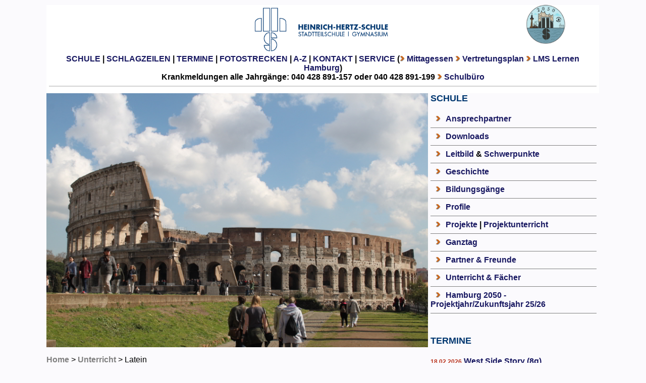

--- FILE ---
content_type: text/html; charset=UTF-8
request_url: https://heinrich-hertz-schule-hamburg.de/Latein.php
body_size: 4488
content:
<html lang="de" >
<head>
<title>Heinrich-Hertz-Schule Hamburg</title>
<meta charset="utf-8">
<meta name="description" content="Aktuelle Informationen zu HHS-Schulleben, Schulprofil, Kollegium, Vertretungsplan, Terminen, AGs, Fächern u.v.a." />
<meta name="author" content="HHS - Ralf Brandhorst">
<meta name="viewport" content="width=device-width, initial-scale=1.0">

<link rel="stylesheet" type="text/css" href="CSS/hhs.css">

<!-- Google tag (gtag.js) // entfernt 13.4.2023
<script async src="https://www.googletagmanager.com/gtag/js?id=G-8GFT8445LJ"></script>
<script>
  window.dataLayer = window.dataLayer || [];
  function gtag(){dataLayer.push(arguments);}
  gtag('js', new Date());

  gtag('config', 'G-8GFT8445LJ');
</script>
-->

<!-- Global site tag (gtag.js) - Google Analytics 
<script async src="https://www.googletagmanager.com/gtag/js?id=UA-127216161-1"></script>
<script>
  window.dataLayer = window.dataLayer || [];
  function gtag(){dataLayer.push(arguments);}
  gtag('js', new Date());

  gtag('config', 'UA-127216161-1');
</script>
-->
</head>
<body>
<a href="index.php">
<div id="TopNavi">
<img src="HHS_Schriftzug_365x120px.png" width="25%" top="50px"></a><b><a href="Hamburg_2050.php"><img style="position:absolute;width:7%;top:-20px; left:81%" src="icons/Hamburg_2050_Logo_transparent.png" ></a><br>	
<a href="index.php" style="text-decoration:none" title="Schule | Leitbild | Ganztag">SCHULE</a>
   |
<!--<a href="Profile.php" style="text-decoration:none" title="Unterstufe (5/6) | Mittelstufe (7-10) | Oberstufe (11/12)">PROFILE</a>
   | -->
<a href="Aktuell.php" style="text-decoration:none" title="aktuelle Projekte | Jahrbuch | Archiv ">SCHLAGZEILEN</a>
	 |
<a href="Termine.php" style="text-decoration:none" title="">TERMINE</a>
	 |
<a href="Fotostrecken.php" style="text-decoration:none" title="">FOTOSTRECKEN</a>
	 |	 
<a href="A_bis_Z.php" style="text-decoration:none" title="">A-Z</a>
     |
<a href="Kontakt.php" style="text-decoration:none" title="">KONTAKT</a>
     |  
<a href="Service.php" style="text-decoration:none" title="Lageplan | Vertretungsplan | Speiseplan |
Kantine/Registrierung zur Teilnahme am Mittagessen | AB für Krankmeldungen ">SERVICE</a> 
 (<img src="Pfeil_orange_10x12px.png" alt="" border="0" >
	<a href='https://kinderwelt-hamburg.de/ernaehrung/hhs/' target='_blank' style="text-decoration:none" title="">Mittagessen</a>
	<img src="Pfeil_orange_10x12px.png" alt="" border="0" >
	<a href="https://ikarus.webuntis.com/WebUntis/?school=hh5062#/basic/timetable" style="text-decoration:none" title="" target="_blank">Vertretungsplan</a>
	<img src="Pfeil_orange_10x12px.png" alt="" border="0" >
	<a href="https://lms.lernen.hamburg/my/" style="text-decoration:none" target="_blank" 
	title="">LMS Lernen Hamburg</a>)  <br> 	
	
<!--	<img src="Pfeil_orange_10x12px.png" alt="" border="0" >
	<a href="dokumente/musterhygieneplan.pdf" style="text-decoration:none" target="_blank" 
	title="">Corona-Hygieneplan</a>) <br> 


	
	
<!--<a href="dokumente/musterhygieneplan.pdf" style="text-decoration:none" target="_blank" 
	title="">Hinweise Quarantäne/Isolation</a>)	
	-->
   <b>Krankmeldungen alle Jahrgänge: 040 428 891-157 oder 040 428 891-199</b> <img src="Pfeil_orange_10x12px.png" alt="" border="0" >
  <a href="Verwaltung.php" style="text-decoration:none" title="">Schulbüro</a>
  <hr style="border:thin solid lightgrey;">
</div>

<div id="main">

 <img src="fotos/Rom_6_web.jpg" width=100%>


<p><a href="index.php" style="color:gray;">Home</a> > <a href="Unterricht.php" style="color:gray;">Unterricht</a> >  Latein </p>

<div class="Headline_Mitte">
Latein
</div>
<br>
<table class="CopyText" border=1 bgcolor="#F4EFC6" rules="groups" padding="3px" width="100%">
<tr>

 <td>
 <b><i>Kontakt:</i> </b><b>Elisabeth Krumbeck (Fachleitung Latein)</b>
 <a href="mailto:elisabeth.krumbeck@hhs.hamburg.de">E-Mail</a></b> 
 </td>
</tr>
</table>

<!-- <table  width=100% border=2 cellpadding="2" bgcolor="#F4EFC6" rules="groups">
<tr><td>

<b><a href="dokumente/Leitbild_Mathematikunterricht_HHS_V2-1.pdf" target="_blank"><img src="pdf.jpg" height=11
alt="" border="0"> HHS-Leitbild Mathematikunterricht </a></b>
<img src="Pfeil_orange_10x12px.png" alt="" border="0" ><b><a href="MatheForscher.php"> Mathe.Forscher </a></b>
</td></tr>
</table> -->

<p>Im Gegensatz zu anderen Fremdsprachen wird im Lateinunterricht nicht an einem aktiven Spracherwerb, sondern modellhaft an einem allgemeinen Verständnis von Sprache gearbeitet. 
Daher ist die Unterrichtssprache Deutsch. Auf diese Weise vertiefen wir auch das Verständnis unserer Muttersprache und arbeiten so an unserem mündlichen wie schriftlichen Ausdrucksvermögen. 
Nebenbei entdecken wir bei der Wortschatzarbeit zahlreiche Wörter der deutschen und englischen Sprache (oder auch Fremdwörter), die ihren Ursprung im Lateinischen haben. Neben der Sprache der alten Römer befassen wir uns auf vielfältige Weise (Präsentationen, Spiele, kreative Aufgaben) auch mit der Kultur der Antike, d.h. dem Leben der Menschen in Rom und Griechenland vor gut mehr als 2000 Jahren.
</p>
<p>Im Laufe der 9. Klasse sind wir dann endlich so weit, dass wir (vereinfachte) Originallektüre, wie zB eine antike Komödie, 
lesen und behandeln können – Lateinunterricht ist auch Lektüreunterricht.
</p>

<h3>Ausland/Exkursionen</h3>
<p>
Besonders wichtig ist es, durch Besuche von Römerstätten in Deutschland einen anschaulichen Eindruck vom Leben in der Antike zu erhalten. </p>
<p>In Jahrgang 7 und/oder 9 führen wir, wenn möglich, mehrtägige Exkursionen (Kursreisen), 
die uns wahlweise nach Xanten, Köln, Trier, Mainz oder nach Süddeutschland führen. </p>
<p>In Jahrgang 10 steht dann eine Erasmus-Austauschfahrt mit einer Schule aus Italien auf dem Programm. Wir haben zwei verschiedene Partnerschulen, eine in Modica (Sizilien), eine in Asti (Piemont, Norditalien). Beides sind Unesco-Weltkulturerbestätten, 
was immer auch ein Aspekt unserer inhaltlichen Arbeit vor Ort ist. 
</p>

<i>Elisabeth Krumbeck</i>

<ul style='list-style-image:url(Pfeil_orange_10x12px.png)'><li><a href='index.php?ArtikelNr=900'>Die Suche nach dem Glück oder: Mit dem Lateinkurs in Norditalien</a></li><li><a href='index.php?ArtikelNr=882'>FESTE FEIERN! Athen-Rom-Wacken</a></li><li><a href='index.php?ArtikelNr=816'>Lateinkurs 10 reist nach Sizilien</a></li><li><a href='index.php?ArtikelNr=734'>Italien-Austausch 2023 : Zweite Runde beim UNESCO-Welterbe-Projekt</a></li><li><a href='index.php?ArtikelNr=621'>Italien-Austausch 2022 : UNESCO-Welterbe in Hamburg und Modica (Sizilien)</a></li><li><a href='index.php?ArtikelNr=555'>Gefangen im Labyrinth – Ein Escape-Spiel für Schülerinnen und Schüler mit starken Nerven</a></li><li><a href='index.php?ArtikelNr=492'>Erasmus+ Schulpartnerschaft mit Modica (Italien)</a></li><li><a href='index.php?ArtikelNr=479'>Bunte Götter - Digitale Museumstour und Projekt des Lateinkurses Jahrgang 6 und 9 </a></li><li><a href='index.php?ArtikelNr=445'>Begabtenförderung Geschichte @unihh : Projekttage „Die Athenische Demokratie“ </a></li><li><a href='index.php?ArtikelNr=422'>„Seid's freindlich – jawoi!“ Latein-Exkursion nach Regensburg (Jahrgang 9)</a></li><li><a href='index.php?ArtikelNr=410'>Exkursion nach Rom, Pompeji und Neapel (Lateinkurs S 2)</a></li><li><a href='index.php?ArtikelNr=377'>Exkursion nach Trier und Luxemburg - Lateinkurs Jahrgang 9 </a></li><li><a href='index.php?ArtikelNr=349'>Exkursion ins Rheinland - Lateinkurs Jahrgang 9 </a></li><li><a href='index.php?ArtikelNr=345'>Exkursion des Lateinkurses Jahrgang 7 nach Frankfurt </a></li><li><a href='index.php?ArtikelNr=339'>XXL-Exkursion nach Rom und Pompeji (Lateinkurs S 2)</a></li><li><a href='index.php?ArtikelNr=322'>Exkursion nach Xanten 2016 (Lateinkurs Jahrgang 9)</a></li><li><a href='index.php?ArtikelNr=316'>Exkursion ins Rhein-Main-Gebiet 2016 (Lateinkurs Jahrgang 7)</a></li><li><a href='index.php?ArtikelNr=295'>Xanten-Exkursion 2015 des Lateinkurses (Jahrgang 9)</a></li><li><a href='index.php?ArtikelNr=294'>Trier-Exkursion (2015) des Lateinkurses Jahrgang 7</a></li><li><a href='index.php?ArtikelNr=293'>Rom-Exkursion (2015) des Lateinkurses S 2</a></li><li><a href='index.php?ArtikelNr=255'>Exkursion nach Xanten des Lateinkurses Jahrgang 9 (2013 )</a></li><li><a href='index.php?ArtikelNr=211'>„Rollende Bibliothek“ für die HHS</a></li></ul>




</div>





<div id="rechts">
 <div class="Headline_NaviRechts">

 SCHULE<br>   <br>

 </div>
 <img src="Pfeil_orange_10x12px.png" alt="" border="0" hspace="10"><a href="Ansprechpartner.php">Ansprechpartner</a><br>
 <hr size="1" noshade>
  <img src="Pfeil_orange_10x12px.png" alt="" border="0" hspace="10"><a href="Downloads.php">Downloads</a><br>
 <hr size="1" noshade>
 <img src="Pfeil_orange_10x12px.png" alt="" border="0" hspace="10"><a href="Leitbild.php">Leitbild</a> & <a href="Schwerpunkte.php">Schwerpunkte</a><br>
 <hr size="1" noshade>
  <img src="Pfeil_orange_10x12px.png" alt="" border="0" hspace="10"><a href="Geschichte.php">Geschichte</a><br>
 <hr size="1" noshade>
   <img src="Pfeil_orange_10x12px.png" alt="" border="0" hspace="10"><a href="Bildungsgaenge.php">Bildungsg&auml;nge</a><br>
 <hr size="1" noshade>
    <img src="Pfeil_orange_10x12px.png" alt="" border="0" hspace="10"><a href="Profile.php">Profile</a><br>
 <hr size="1" noshade>
    <img src="Pfeil_orange_10x12px.png" alt="" border="0" hspace="10"><a href="Projekte.php">Projekte</a> | <a href="Projektunterricht7.php">Projektunterricht</a><br>

     <hr size="1" noshade>
    <img src="Pfeil_orange_10x12px.png" alt="" border="0" hspace="10"><a href="Ganztag.php">Ganztag</a><br>
 <hr size="1" noshade>
     <img src="Pfeil_orange_10x12px.png" alt="" border="0" hspace="10"><a href="PartnerFreunde.php" title="Förderverein Hans-Henny-Jahnn-Orgel  | Planetarium | Schullandheim Neuwerk">Partner & Freunde</a><br>
 <hr size="1" noshade>

 <!--     <img src="Pfeil_orange_10x12px.png" alt="" border="0" hspace="10"><a href="Schulleitung.php">Schulleitung</a>
	 <hr size="1" noshade>
	 <img src="Pfeil_orange_10x12px.png" alt="" border="0" hspace="10"><a href="Verwaltung.php">Verwaltung</a><br>
 <hr size="1" noshade>
     <img src="Pfeil_orange_10x12px.png" alt="" border="0" hspace="10"><a href="KollegiumGremien.php">Gremien</a><br>
 <hr size="1" noshade> -->
      <img src="Pfeil_orange_10x12px.png" alt="" border="0" hspace="10"><a href="Unterricht.php">Unterricht & Fächer</a><br>
 <hr size="1" noshade>
       <img src="Pfeil_orange_10x12px.png" alt="" border="0" hspace="10"><a href="Hamburg_2050.php">Hamburg 2050 - Projektjahr/Zukunftsjahr 25/26</a><br>
 <hr size="1" noshade>

<!-- <img src="Pfeil_orange_10x12px.png" alt="" border="0" hspace="10"><a href="Unterricht.php">Unterricht </a><br>
 <hr size="1" noshade> -->

  <br><br><div class="Headline_NaviRechts">
TERMINE<br>   <br>
</div><div class='CopyText2'><span class='Hervorhebung_orange'>18.02.2026</span><a href='Termine.php'>  West Side Story (8g) </a><br><br><span class='Hervorhebung_orange'>19.02.2026</span><a href='Termine.php'>  West Side Story (8g) </a><br><br><span class='Hervorhebung_orange'>16.04.2026</span><a href='Termine.php'>  Medienabend </a><br><br>  <div class='Verlinkungen_gross'><img src='Pfeil_orange_10x12px.png' border=0>
<a href='Termine.php' target='_blank' style='size:+3'>HHS-Terminplan</a> <br><br></div></div> <div class="Headline_NaviRechts"> FOTOSTRECKEN<br><br>    </div>

  <a href='Fotostrecke.php?FotostreckeNr=439' target='_blank'>
  <img src='fotos/425BEEDA-FF9D-4028-BD74-412E6AFC07BB.jpeg' align='center' width=100%><br>
  Sporttalent-Hamburgs-Gala</a> | 
  
 <a href='Fotostrecke.php?FotostreckeNr=438' target='_blank'>Jugend trainiert 2025 - Rudern in Berlin</a> | 
 <a href='Fotostrecke.php?FotostreckeNr=437' target='_blank'>Stadtteilprojekt 6d und 6h </a> | 
 <a href='Fotostrecke.php?FotostreckeNr=436' target='_blank'>Preisverleihung Geschichtswettbewerb des Bundespräsidenten 2025 (Foto: Körber-Stiftung/Claudia Höhne)</a> | 
 <a href='Fotostrecke.php?FotostreckeNr=435' target='_blank'>Auftakt Jahresthema</a> | 
<br>






<div class='Verlinkungen_gross'><img src='Pfeil_orange_10x12px.png' border=0>
<a href='Fotostrecke.php' target='_blank' style='size:+2'>Alle Fotostrecken</a> <br><br></div>

<a href='UNESCO.php'>
<img src='logos/HHS_UNESCO_Logo_blau_web.jpg' align='center' width=100%></a>
<br><br>
<br><br>
<a href='Sport_Leistungsklasse.php'><img src='logos/PDN Logo.png' align='center' width='100%'></a>



--- FILE ---
content_type: text/css
request_url: https://heinrich-hertz-schule-hamburg.de/CSS/hhs.css
body_size: 8852
content:
body {
background-color: #FBFAFD;
//box-shadow: 5px 5px 2px grey;
//          border: thin solid grey;
	margin-left:7%;
	margin-right:7%;
	padding: 2px;
}



body,p,ul {
font-family: Verdana, Arial, Helvetica, sans-serif;
        font-size: 12pt;
        font-style: normal;
        //color: #181861;
        font-weight: normal;
        //text-align: center;
       
        }
		
table, tr, td {
	
	padding: 3px;
}



a {
    text-decoration:none;
    font-weight:bold;
	font-size: 12pt;
    color: #181861;

}

// noch nicht gut!!
figure {
  padding: 5px;
  float: right;
  border: 1px solid #cccccc;
  border-radius: 5px;
}

figure img {
  border-radius: 3px 3px 0 0;
}

figure figcaption {
  padding: 2px 4px 2px 4px;
  background-color: #636363;
  color: #cccccc;
  font-style: italic;
  border-radius: 0 0 3px 3px;
}




a:hover {
font-weight:bold; background-color:#ECB44A; }

a:active {
font-weight:bold; }





#topNavi {
background-color: white;
width:99%;
text-align: center;
padding:5px;
//height:160px;
}

#navi {
position:absolute;
width=1008px;
padding-left:154px;
padding-top:4px;
padding-bottom:2px;
 top:151px;
left=0px;
height:26px;
 background-color: #003366;
}



#navi2 {
 position:absolute;
 width:154px;
  top:151px;
  left=0px;
  height:1500px;
 background-color: #003366;  //#616387;// #300080;
 }

#main {

 //left:10px;
 text-align: left;
 width:69%;
 margin-right:5px;
 float:left;
 }

 
 
 
 

 #rechts {
 text-align: left;
 width:30%;
 //left:100px;
  float:left;
 }

.Head_Ueber01 {
        font-family: Verdana, Arial, Helvetica, sans-serif;
        font-size: 20px;
        font-style: italic;
        font-weight: bold;
        color: #F0E59E; //#ffff9d;
        background-color: #222288;
        text-align: center
        }

.Head_Unter01 {
        font-family: Verdana, Arial, Helvetica, sans-serif;
        font-size: 22px;
        font-style: normal;
        font-weight: 900;
        color: #F0E59E; //#ffff9d;
        text-align: center
        }
.Head_Unter02 {
        font-family: Verdana, Arial, Helvetica, sans-serif;
        font-size: 10px;
        font-style: normal;
        font-weight: bold;
        color: #FFFF9D;
        line-height: normal ;
        text-align: center
        }
.Head_Unter03 {
        font-family: Verdana, Arial, Helvetica, sans-serif;
        font-size: 9px;
        font-style: normal;
        font-weight: bold;
        color: #FFFF9D;
        line-height: normal ;
        text-align: center
        }

        .Head_Unter04 {
        font-family: Verdana, Arial, Helvetica, sans-serif;
        font-size: 24px;
        font-style: normal;
        font-weight: bold;
        color: #FFFF9D;
        line-height: normal ;
        text-align: center
        }


.Navigation_Oben {
        font-family: Verdana, Arial, Helvetica, sans-serif;
        font-size: 10px;
        font-style: bold;
        font-weight: 900;
        color: #3C2A8C;   //  #ffff9d;
    //      width: 130px;
        height:30px;
                 text-align: left;
        line-height: normal ;
       background-color: #003366; // #FAF1CE; //#222288;
        margin: 1px;
        padding: 1px;
            }

.Navigation_Oben_hi {
        font-family: Verdana, Arial, Helvetica, sans-serif;
        font-size: 10px;
        font-style: bold;
    margin: 1px;
        padding: 1px;
        font-weight: 900;
    //      width: 130px;
          height: 30px;
                  text-align: left;
          color: #F0E59E; //#616387; //#222288; #222288;
        line-height: normal ;
        background-color: #003366; // #F0E59E; //#ffff9d

        }

.Navigation_Links {
        font-family: Verdana, Arial, Helvetica, sans-serif;
        font-size: 11px;
        margin-left: 6px;
        font-style: normal;
        font-weight: normal;
        color:  #F0E59E;
        line-height: normal;

        }

.Navigation_Links_hi {
        font-family: Verdana, Arial, Helvetica, sans-serif;
        font-size: 11px;
         <!--margin-left: 6px;-->
        font-style: bold;
        font-weight: 900;
            color: #F0E59E; //#FFFF9D;
        line-height: normal ;
        }




.Headline_Mitte {
        font-family: Verdana, Arial, Helvetica, sans-serif;
        font-size: 25px;
        color: #003770;
        line-height: 30px;
        }

.Headline_Mitte2 {
        font-family: Verdana, Arial, Helvetica, sans-serif;
        font-size: 18px;
        color: #003770;
        line-height: 20px;
        }

.Headline_NaviRechts {
        font-family: Verdana, Arial, Helvetica, sans-serif;
        font-size: 18px;
        color: #003770;

        }

.CopyText {
        font-family: Verdana, Arial, Helvetica, sans-serif;
        font-size: 13px;
        color: #000000;
        line-height: 18px;
        }
.CopyText2 {
        font-family: Verdana, Arial, Helvetica, sans-serif;
        font-size: 11px;
        color: #000000;
        }

.Verlinkungen {
        font-family: Verdana, Arial, Helvetica, sans-serif;
        font-size: 12pt;
        color: #878D91;
        }

.Verlinkungen_gross {
        font-family: Verdana, Arial, Helvetica, sans-serif;
        font-size: 12pt;
        color: #878D91;
        }

.Hervorhebung_orange {

        color: #B8311B;
        font-style: bold;
        font-size: 12px;

}

.Headline01 {
        font-family: Verdana, Arial, Helvetica, sans-serif;
        font-size: 18px;
        font-style: bold;
        font-weight: bold;
        color: #B03900;
        line-height: normal
        }



.Headline02 {
        font-family: Verdana, Arial, Helvetica, sans-serif;
        font-size: 16px;
        font-style: bold;
        font-weight: bold;
        color: #B03900;
        line-height: normal
        }


.Headline03 {
        font-family: Verdana, Arial, Helvetica, sans-serif;
        font-size: 16px;
        font-style: bold;
        font-weight: bold;
        color:#FFFFFF ;
        //line-height: normal;
        background-color:  #B03900;
        text-align: center;
        width=100%;
;
        }

.Headline04 {
        font-family: Verdana, Arial, Helvetica, sans-serif;
        font-size: 13px;
        font-style: bold;
        font-weight: bold;
        color:#181861;
        line-height: normal;
        }


.Headline05 {
        font-family: Verdana, Arial, Helvetica, sans-serif;
        font-size: 15px;
        font-style: bold;
        font-weight: bold;
        color:#B03900 ;
        padding:4px;
     //   border-width:1px;
     //     background-color:  #EAD3BF;
      //  border-bottom-width:2px;
        border-color:#EEEEEE;
        background-color:  #CFD3C0;
        text-align: center;
       }

.Content_gross01 {
        font-family: Verdana, Arial, Helvetica, sans-serif;
        font-size: 12pt;
        font-style: normal;
        font-weight: bold;
        color: #181861;
        line-height: normal
        }
.Content_mittel01 {
        font-family: Verdana, Arial, Helvetica, sans-serif;
        font-size: 11pt;
        font-style: normal;
        font-weight: 400;
        color: #181861;
        line-height: normal
        }
.Content_klein01 {
        font-family: Verdana, Arial, Helvetica, sans-serif;
        font-size: 10pt;
        font-style: normal;
        font-weight: 400;
        color: #181861;
        line-height: normal
        }

.Bild_Unter01 {
        font-family: Verdana, Arial, Helvetica, sans-serif;
        font-size: 10px;
        font-style: normal;
        font-weight: 400;
        color: #181861;
        line-height: normal
        }

.Teaser01 {
        font-family: Verdana, Arial, Helvetica, sans-serif;
        font-size: 12px;
        font-style: normal;
        font-weight: 400;
        color: #181861;
        line-height: normal
        }

.News_Box01 {
        font-family: Verdana, Arial, Helvetica, sans-serif;
        font-size: 11px;
        font-style: normal;
        font-weight: 900;
        border-width: 1px;
         padding: 3px;
        border-style:dotted;
        border-color:#C00040;
        color: #181861;
        background-color: #FFFFFF;
        line-height: normal
        }

.News_Box02 {
        font-family: Verdana, Arial, Helvetica, sans-serif;
        font-size: 10px;
        font-style: normal;
        font-weight: normal;
        color: #181861;
        background-color: #FFFFFF;
        line-height: normal
        }

.bild {
float: left;
/* Abstand um das Bild herum: */
margin: 10px 10px 5px 30px;
}
.bild p { /* Bildunterschrift */
padding: 5px 0;
font-size: 12px;
}
img { border: 0; }